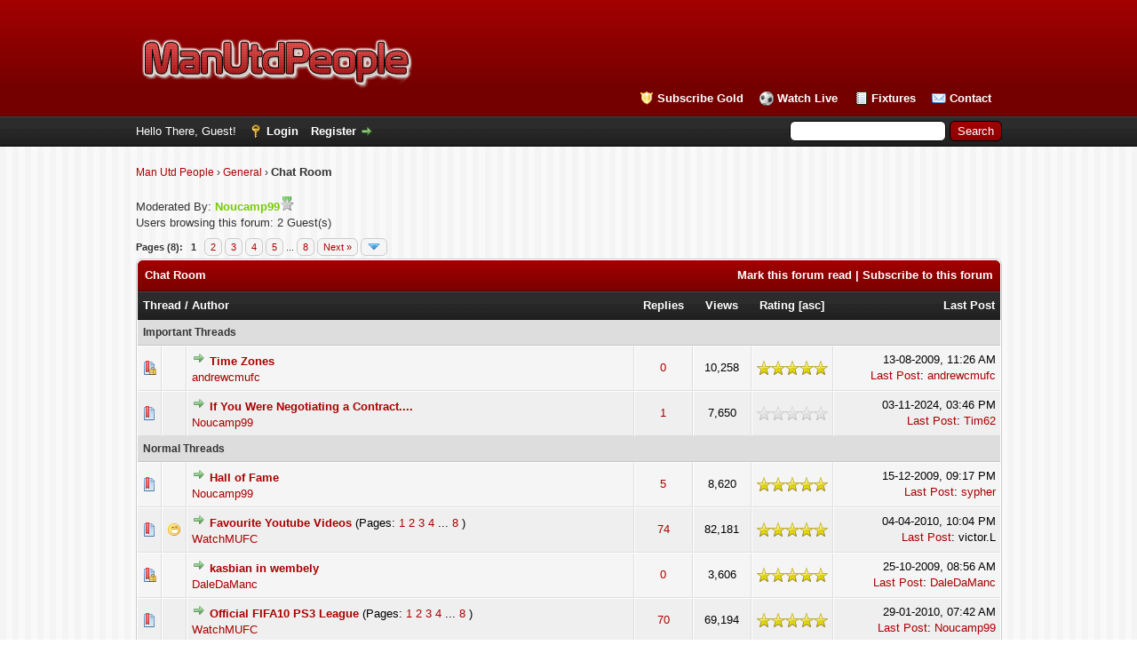

--- FILE ---
content_type: text/html; charset=UTF-8
request_url: https://manutdpeople.com/Forum-Chat-Room?datecut=9999&prefix=0&sortby=rating&order=desc
body_size: 68591
content:
<!DOCTYPE html PUBLIC "-//W3C//DTD XHTML 1.0 Transitional//EN" "http://www.w3.org/TR/xhtml1/DTD/xhtml1-transitional.dtd"><!-- start: forumdisplay -->
<html xml:lang="en" lang="en" xmlns="http://www.w3.org/1999/xhtml">
<head>
<title>Man Utd People - Chat Room </title>
<!-- start: headerinclude -->
<link rel="alternate" type="application/rss+xml" title="Latest Threads (RSS 2.0)" href="https://manutdpeople.com/syndication.php" />
<link rel="alternate" type="application/atom+xml" title="Latest Threads (Atom 1.0)" href="https://manutdpeople.com/syndication.php?type=atom1.0" />
<meta http-equiv="Content-Type" content="text/html; charset=UTF-8" />
<meta http-equiv="Content-Script-Type" content="text/javascript" />
<script type="text/javascript" src="https://manutdpeople.com/jscripts/jquery.js?ver=1813"></script>
<script type="text/javascript" src="https://manutdpeople.com/jscripts/jquery.plugins.min.js?ver=1813"></script>
<script type="text/javascript" src="https://manutdpeople.com/jscripts/general.js?ver=1817"></script>

<link type="text/css" rel="stylesheet" href="https://manutdpeople.com/cache/themes/theme2/global.css" />
<link type="text/css" rel="stylesheet" href="https://manutdpeople.com/cache/themes/theme1/star_ratings.css" />
<link type="text/css" rel="stylesheet" href="https://manutdpeople.com/cache/themes/theme1/thread_status.css" />
<link type="text/css" rel="stylesheet" href="https://manutdpeople.com/cache/themes/theme1/css3.css" />
<link type="text/css" rel="stylesheet" href="https://manutdpeople.com/cache/themes/theme2/color_flame.css" />
<link type="text/css" rel="stylesheet" href="https://manutdpeople.com/cache/themes/theme2/dnt_announcements.css" />

<script type="text/javascript">
<!--
	lang.unknown_error = "An unknown error has occurred.";

	lang.select2_match = "One result is available, press enter to select it.";
	lang.select2_matches = "{1} results are available, use up and down arrow keys to navigate.";
	lang.select2_nomatches = "No matches found";
	lang.select2_inputtooshort_single = "Please enter one or more character";
	lang.select2_inputtooshort_plural = "Please enter {1} or more characters";
	lang.select2_inputtoolong_single = "Please delete one character";
	lang.select2_inputtoolong_plural = "Please delete {1} characters";
	lang.select2_selectiontoobig_single = "You can only select one item";
	lang.select2_selectiontoobig_plural = "You can only select {1} items";
	lang.select2_loadmore = "Loading more results…";
	lang.select2_searching = "Searching…";

	var cookieDomain = ".manutdpeople.com";
	var cookiePath = "/";
	var cookiePrefix = "";
	var cookieSecureFlag = "0";
	var deleteevent_confirm = "Are you sure you want to delete this event?";
	var removeattach_confirm = "Are you sure you want to remove the selected attachment from this post?";
	var loading_text = 'Loading. <br />Please Wait..';
	var saving_changes = 'Saving changes..';
	var use_xmlhttprequest = "1";
	var my_post_key = "6ee39ab2186fec8b9f41823c68279476";
	var rootpath = "https://manutdpeople.com";
	var imagepath = "https://manutdpeople.com/images";
  	var yes_confirm = "Yes";
	var no_confirm = "No";
	var MyBBEditor = null;
	var spinner_image = "https://manutdpeople.com/images/spinner.gif";
	var spinner = "<img src='" + spinner_image +"' alt='' />";
	var modal_zindex = 9999;
// -->
</script>
<!-- end: headerinclude -->
<!-- start: forumdisplay_rssdiscovery -->
<link rel="alternate" type="application/rss+xml" title="Latest Threads in Chat Room (RSS 2.0)" href="https://manutdpeople.com/syndication.php?fid=25" />
<link rel="alternate" type="application/atom+xml" title="Latest Threads in Chat Room (Atom 1.0)" href="https://manutdpeople.com/syndication.php?type=atom1.0&amp;fid=25" />
<!-- end: forumdisplay_rssdiscovery -->
<script type="text/javascript">
<!--
	lang.no_new_posts = "Forum Contains No New Posts";
	lang.click_mark_read = "Click to mark this forum as read";
	lang.inline_edit_description = "(Click and hold to edit)";
	lang.post_fetch_error = "There was an error fetching the posts.";
// -->
</script>
<!-- jeditable (jquery) -->
<script type="text/javascript" src="https://manutdpeople.com/jscripts/jeditable/jeditable.min.js"></script>
<script type="text/javascript" src="https://manutdpeople.com/jscripts/inline_edit.js?ver=1808"></script>
<meta name="description" content="This is where our users can chat about anything, from PS3 to Local Pub, it's up to you." />
<link rel="canonical" href="https://manutdpeople.com/Forum-Chat-Room" />
</head>
<body>
<!-- start: header -->
<div id="container">
		<a name="top" id="top"></a>
		<div id="header">
			<div id="logo">
				<div class="wrapper">
					<a href="https://manutdpeople.com"><img src="https://manutdpeople.com/images/logo.png" alt="Man Utd People" title="Man Utd People" /></a>
					<ul class="menu top_links">
						<!-- start: header_menu_portal -->
<li><a href="https://manutdpeople.com/subscribe.php" class="portal">Subscribe Gold</a></li>
<!-- end: header_menu_portal -->
						<!-- start: header_menu_search -->
<li><a href="https://manutdpeople.com/live.php" class="search">Watch Live</a></li>
<!-- end: header_menu_search -->
						<li><a href="https://manutdpeople.com/Thread-Man-Utd-Fixtures-and-Results-2025-2026" class="help">Fixtures</a></li>						
						<!-- start: header_menu_calendar -->
<li><a href="https://manutdpeople.com/contact.php" class="calendar">Contact</a></li>
<!-- end: header_menu_calendar -->
					</ul>
				</div>
			</div>
			<div id="panel">
				<div class="upper">
					<div class="wrapper">
						<!-- start: header_quicksearch -->
						<form action="https://manutdpeople.com/search.php" method="post">
							<div id="search">
							<input name="keywords" type="text" class="textbox" />
							<input value="Search" type="submit" class="button" />
							<input type="hidden" name="action" value="do_search" />
							<input type="hidden" name="postthread" value="1" />
							</div>
						</form>
<!-- end: header_quicksearch -->
						<!-- start: header_welcomeblock_guest -->
						<!-- Continuation of div(class="upper") as opened in the header template -->
						<span class="welcome">Hello There, Guest! <a href="https://manutdpeople.com/member.php?action=login" class="login">Login</a> <a href="https://manutdpeople.com/member.php?action=register" class="register">Register</a></span>
					</div>
				</div>
				<div class="modal" id="quick_login" style="display: none;">
					<form method="post" action="https://manutdpeople.com/member.php">
						<input name="action" type="hidden" value="do_login" />
						<input name="url" type="hidden" value="" />
						<input name="quick_login" type="hidden" value="1" />
						<input name="my_post_key" type="hidden" value="6ee39ab2186fec8b9f41823c68279476" />
						<table width="100%" cellspacing="0" cellpadding="5" border="0" class="tborder">
							<tr>
								<td class="thead" colspan="2"><strong>Login</strong></td>
							</tr>
							<!-- start: header_welcomeblock_guest_login_modal -->
<tr>
	<td class="trow1" width="25%"><strong>Username:</strong></td>
	<td class="trow1"><input name="quick_username" id="quick_login_username" type="text" value="" class="textbox initial_focus" /></td>
</tr>
<tr>
	<td class="trow2"><strong>Password:</strong></td>
	<td class="trow2">
		<input name="quick_password" id="quick_login_password" type="password" value="" class="textbox" /> <a href="https://manutdpeople.com/member.php?action=lostpw" class="lost_password">Lost Password?</a>
	</td>
</tr>
<tr>
	<td class="trow1">&nbsp;</td>
	<td class="trow1 remember_me">
		<input name="quick_remember" id="quick_login_remember" type="checkbox" value="yes" class="checkbox" checked="checked" />
		<label for="quick_login_remember">Remember me</label>
	</td>
</tr>
<tr>
	<td class="trow2" colspan="2">
		<div align="center"><input name="submit" type="submit" class="button" value="Login" /></div>
	</td>
</tr>
<!-- end: header_welcomeblock_guest_login_modal -->
						</table>
					</form>
				</div>
				<script type="text/javascript">
					$("#quick_login input[name='url']").val($(location).attr('href'));
				</script>
<!-- end: header_welcomeblock_guest -->
					<!-- </div> in header_welcomeblock_member and header_welcomeblock_guest -->
				<!-- </div> in header_welcomeblock_member and header_welcomeblock_guest -->
			</div>
		</div>
		<div id="content">
			<div class="wrapper">
				
				
				
				
				
				
				
				<!-- start: nav -->

<div class="navigation">
<!-- start: nav_bit -->
<a href="https://manutdpeople.com/index.php">Man Utd People</a><!-- start: nav_sep -->
&rsaquo;
<!-- end: nav_sep -->
<!-- end: nav_bit --><!-- start: nav_bit -->
<a href="Forum-General">General</a>
<!-- end: nav_bit --><!-- start: nav_sep_active -->
&rsaquo;
<!-- end: nav_sep_active --><!-- start: nav_bit_active -->
<span class="active">Chat Room</span>
<!-- end: nav_bit_active -->
</div>
<!-- end: nav -->
				<br />
<!-- end: header -->
<!-- start: forumdisplay_moderatedby -->
<span class="smalltext">Moderated By: <strong><a href="User-Noucamp99"><span style="color: #78CA03"><strong>Noucamp99</strong><img src="https://manutdpeople.com/images/mup/group/moderator.png" alt="Moderator" /></span></a></strong></span><br />
<!-- end: forumdisplay_moderatedby -->
<!-- start: forumdisplay_usersbrowsing -->
<span class="smalltext">Users browsing this forum: 2 Guest(s)</span><br />
<!-- end: forumdisplay_usersbrowsing -->


<!-- start: forumdisplay_threadlist -->
<div class="float_left">
	<!-- start: multipage -->
<div class="pagination">
<span class="pages">Pages (8):</span>
<!-- start: multipage_page_current -->
 <span class="pagination_current">1</span>
<!-- end: multipage_page_current --><!-- start: multipage_page -->
<a href="forumdisplay.php?fid=25&amp;page=2&amp;sortby=rating" class="pagination_page">2</a>
<!-- end: multipage_page --><!-- start: multipage_page -->
<a href="forumdisplay.php?fid=25&amp;page=3&amp;sortby=rating" class="pagination_page">3</a>
<!-- end: multipage_page --><!-- start: multipage_page -->
<a href="forumdisplay.php?fid=25&amp;page=4&amp;sortby=rating" class="pagination_page">4</a>
<!-- end: multipage_page --><!-- start: multipage_page -->
<a href="forumdisplay.php?fid=25&amp;page=5&amp;sortby=rating" class="pagination_page">5</a>
<!-- end: multipage_page --><!-- start: multipage_end -->
...  <a href="forumdisplay.php?fid=25&amp;page=8&amp;sortby=rating" class="pagination_last">8</a>
<!-- end: multipage_end --><!-- start: multipage_nextpage -->
<a href="forumdisplay.php?fid=25&amp;page=2&amp;sortby=rating" class="pagination_next">Next &raquo;</a>
<!-- end: multipage_nextpage --><!-- start: multipage_jump_page -->
<div class="popup_menu drop_go_page" style="display: none;">
	<form action="forumdisplay.php?fid=25&amp;sortby=rating" method="post">
		<label for="page">Jump to page:</label> <input type="text" class="textbox" name="page" value="1" size="4" />
		<input type="submit" class="button" value="Go" />
	</form>
</div>
<a href="javascript:void(0)" class="go_page" title="Jump to page"><img src="https://manutdpeople.com/images/arrow_down.png" alt="Jump to page" /></a>&nbsp;
<script type="text/javascript">
	var go_page = 'go_page_' + $(".go_page").length;
	$(".go_page").last().attr('id', go_page);
	$(".drop_go_page").last().attr('id', go_page + '_popup');
	$('#' + go_page).popupMenu(false).click(function() {
		var drop_go_page = $(this).prev('.drop_go_page');
		if (drop_go_page.is(':visible')) {
			drop_go_page.find('.textbox').focus();
		}
	});
</script>
<!-- end: multipage_jump_page -->
</div>
<!-- end: multipage -->
</div>
<div class="float_right">
	
</div>
<table border="0" cellspacing="0" cellpadding="5" class="tborder clear">
	<tr>
		<td class="thead" colspan="7">
			<div class="float_right">
				<span class="smalltext"><strong><a href="misc.php?action=markread&amp;fid=25">Mark this forum read</a> | <a href="usercp.php?action=addsubscription&amp;type=forum&amp;fid=25&amp;my_post_key=6ee39ab2186fec8b9f41823c68279476">Subscribe to this forum</a></strong></span>
			</div>
			<div>
				<strong>Chat Room</strong>
			</div>
		</td>
	</tr>
	<tr>
		<td class="tcat" colspan="3" width="66%"><span class="smalltext"><strong><a href="Forum-Chat-Room&amp;datecut=9999&amp;prefix=0&amp;sortby=subject&amp;order=asc">Thread</a>  / <a href="Forum-Chat-Room&amp;datecut=9999&amp;prefix=0&amp;sortby=starter&amp;order=asc">Author</a> </strong></span></td>
		<td class="tcat" align="center" width="7%"><span class="smalltext"><strong><a href="Forum-Chat-Room&amp;datecut=9999&amp;prefix=0&amp;sortby=replies&amp;order=desc">Replies</a> </strong></span></td>
		<td class="tcat" align="center" width="7%"><span class="smalltext"><strong><a href="Forum-Chat-Room&amp;datecut=9999&amp;prefix=0&amp;sortby=views&amp;order=desc">Views</a> </strong></span></td>
		<!-- start: forumdisplay_threadlist_rating -->
	<td class="tcat" align="center" width="80">
		<span class="smalltext"><strong><a href="Forum-Chat-Room&amp;datecut=9999&amp;prefix=0&amp;sortby=rating&amp;order=desc">Rating</a> <!-- start: forumdisplay_orderarrow -->
<span class="smalltext">[<a href="Forum-Chat-Room&amp;datecut=9999&amp;prefix=0&amp;sortby=rating&amp;order=asc">asc</a>]</span>
<!-- end: forumdisplay_orderarrow --></strong></span>
		<script type="text/javascript" src="https://manutdpeople.com/jscripts/rating.js?ver=1808"></script>
		<script type="text/javascript">
		<!--
			lang.stars = new Array();
			lang.stars[1] = "1 star out of 5";
			lang.stars[2] = "2 stars out of 5";
			lang.stars[3] = "3 stars out of 5";
			lang.stars[4] = "4 stars out of 5";
			lang.stars[5] = "5 stars out of 5";
			lang.ratings_update_error = "";
		// -->
		</script>
	</td>
<!-- end: forumdisplay_threadlist_rating -->
		<td class="tcat" align="right" width="20%"><span class="smalltext"><strong><a href="Forum-Chat-Room&amp;datecut=9999&amp;prefix=0&amp;sortby=lastpost&amp;order=desc">Last Post</a> </strong></span></td>
		
	</tr>
	
	
	<!-- start: forumdisplay_sticky_sep -->
<tr>
<td class="trow_sep" colspan="7">Important Threads</td>
</tr>
<!-- end: forumdisplay_sticky_sep --><!-- start: forumdisplay_thread -->
<tr class="inline_row">
	<td align="center" class="trow1 forumdisplay_sticky" width="2%"><span class="thread_status newhotclosefolder" title="New posts. Hot thread. Closed thread.">&nbsp;</span></td>
	<td align="center" class="trow1 forumdisplay_sticky" width="2%">&nbsp;</td>
	<td class="trow1 forumdisplay_sticky">
		
		<div>
          <span> <!-- start: forumdisplay_thread_gotounread -->
<a href="Thread-Time-Zones?action=newpost"><img src="https://manutdpeople.com/images/jump.png" alt="Go to first unread post" title="Go to first unread post" /></a> 
<!-- end: forumdisplay_thread_gotounread --><span class=" subject_new" id="tid_548"><a href="Thread-Time-Zones">Time Zones</a></span></span>
			<div class="author smalltext"><a href="https://manutdpeople.com/User-andrewcmufc">andrewcmufc</a></div>
		</div>
	</td>
	<td align="center" class="trow1 forumdisplay_sticky"><a href="https://manutdpeople.com/misc.php?action=whoposted&tid=548" onclick="MyBB.whoPosted(548); return false;">0</a></td>
	<td align="center" class="trow1 forumdisplay_sticky">10,258</td>
	<!-- start: forumdisplay_thread_rating -->
<td align="center" class="trow1 forumdisplay_sticky" id="rating_table_548">
		<ul class="star_rating star_rating_notrated" id="rating_thread_548">
			<li style="width: 100%" class="current_rating" id="current_rating_548">1 Vote(s) - 5 out of 5 in Average</li>
		</ul>
		<script type="text/javascript">
		<!--
			Rating.build_forumdisplay(548, { width: '100', extra_class: ' star_rating_notrated', current_average: '1 Vote(s) - 5 out of 5 in Average' });
		// -->
		</script>
	</td>
<!-- end: forumdisplay_thread_rating -->
	<td class="trow1 forumdisplay_sticky" style="white-space: nowrap; text-align: right;">
		<span class="lastpost smalltext">13-08-2009, 11:26 AM<br />
		<a href="Thread-Time-Zones?action=lastpost">Last Post</a>: <a href="https://manutdpeople.com/User-andrewcmufc">andrewcmufc</a></span>
	</td>

</tr>
<!-- end: forumdisplay_thread --><!-- start: forumdisplay_thread -->
<tr class="inline_row">
	<td align="center" class="trow2 forumdisplay_sticky" width="2%"><span class="thread_status newhotfolder" title="New posts. Hot thread.">&nbsp;</span></td>
	<td align="center" class="trow2 forumdisplay_sticky" width="2%">&nbsp;</td>
	<td class="trow2 forumdisplay_sticky">
		
		<div>
          <span> <!-- start: forumdisplay_thread_gotounread -->
<a href="Thread-If-You-Were-Negotiating-a-Contract?action=newpost"><img src="https://manutdpeople.com/images/jump.png" alt="Go to first unread post" title="Go to first unread post" /></a> 
<!-- end: forumdisplay_thread_gotounread --><span class=" subject_new" id="tid_8738"><a href="Thread-If-You-Were-Negotiating-a-Contract">If You Were Negotiating a Contract....</a></span></span>
			<div class="author smalltext"><a href="https://manutdpeople.com/User-Noucamp99">Noucamp99</a></div>
		</div>
	</td>
	<td align="center" class="trow2 forumdisplay_sticky"><a href="https://manutdpeople.com/misc.php?action=whoposted&tid=8738" onclick="MyBB.whoPosted(8738); return false;">1</a></td>
	<td align="center" class="trow2 forumdisplay_sticky">7,650</td>
	<!-- start: forumdisplay_thread_rating -->
<td align="center" class="trow2 forumdisplay_sticky" id="rating_table_8738">
		<ul class="star_rating star_rating_notrated" id="rating_thread_8738">
			<li style="width: 0%" class="current_rating" id="current_rating_8738">0 Vote(s) - 0 out of 5 in Average</li>
		</ul>
		<script type="text/javascript">
		<!--
			Rating.build_forumdisplay(8738, { width: '0', extra_class: ' star_rating_notrated', current_average: '0 Vote(s) - 0 out of 5 in Average' });
		// -->
		</script>
	</td>
<!-- end: forumdisplay_thread_rating -->
	<td class="trow2 forumdisplay_sticky" style="white-space: nowrap; text-align: right;">
		<span class="lastpost smalltext">03-11-2024, 03:46 PM<br />
		<a href="Thread-If-You-Were-Negotiating-a-Contract?action=lastpost">Last Post</a>: <a href="https://manutdpeople.com/User-Tim62">Tim62</a></span>
	</td>

</tr>
<!-- end: forumdisplay_thread --><!-- start: forumdisplay_threads_sep -->
<tr>
<td class="trow_sep" colspan="7">Normal Threads</td>
</tr>
<!-- end: forumdisplay_threads_sep --><!-- start: forumdisplay_thread -->
<tr class="inline_row">
	<td align="center" class="trow1 forumdisplay_regular" width="2%"><span class="thread_status newhotfolder" title="New posts. Hot thread.">&nbsp;</span></td>
	<td align="center" class="trow1 forumdisplay_regular" width="2%">&nbsp;</td>
	<td class="trow1 forumdisplay_regular">
		
		<div>
          <span> <!-- start: forumdisplay_thread_gotounread -->
<a href="Thread-Hall-of-Fame?action=newpost"><img src="https://manutdpeople.com/images/jump.png" alt="Go to first unread post" title="Go to first unread post" /></a> 
<!-- end: forumdisplay_thread_gotounread --><span class=" subject_new" id="tid_917"><a href="Thread-Hall-of-Fame">Hall of Fame</a></span></span>
			<div class="author smalltext"><a href="https://manutdpeople.com/User-Noucamp99">Noucamp99</a></div>
		</div>
	</td>
	<td align="center" class="trow1 forumdisplay_regular"><a href="https://manutdpeople.com/misc.php?action=whoposted&tid=917" onclick="MyBB.whoPosted(917); return false;">5</a></td>
	<td align="center" class="trow1 forumdisplay_regular">8,620</td>
	<!-- start: forumdisplay_thread_rating -->
<td align="center" class="trow1 forumdisplay_regular" id="rating_table_917">
		<ul class="star_rating star_rating_notrated" id="rating_thread_917">
			<li style="width: 100%" class="current_rating" id="current_rating_917">3 Vote(s) - 5 out of 5 in Average</li>
		</ul>
		<script type="text/javascript">
		<!--
			Rating.build_forumdisplay(917, { width: '100', extra_class: ' star_rating_notrated', current_average: '3 Vote(s) - 5 out of 5 in Average' });
		// -->
		</script>
	</td>
<!-- end: forumdisplay_thread_rating -->
	<td class="trow1 forumdisplay_regular" style="white-space: nowrap; text-align: right;">
		<span class="lastpost smalltext">15-12-2009, 09:17 PM<br />
		<a href="Thread-Hall-of-Fame?action=lastpost">Last Post</a>: <a href="https://manutdpeople.com/User-sypher">sypher</a></span>
	</td>

</tr>
<!-- end: forumdisplay_thread --><!-- start: forumdisplay_thread -->
<tr class="inline_row">
	<td align="center" class="trow2 forumdisplay_regular" width="2%"><span class="thread_status newhotfolder" title="New posts. Hot thread.">&nbsp;</span></td>
	<td align="center" class="trow2 forumdisplay_regular" width="2%"><!-- start: forumdisplay_thread_icon -->
<img src="images/icons/wink.gif" alt="Wink" title="Wink" />
<!-- end: forumdisplay_thread_icon --></td>
	<td class="trow2 forumdisplay_regular">
		
		<div>
          <span> <!-- start: forumdisplay_thread_gotounread -->
<a href="Thread-Favourite-Youtube-Videos?action=newpost"><img src="https://manutdpeople.com/images/jump.png" alt="Go to first unread post" title="Go to first unread post" /></a> 
<!-- end: forumdisplay_thread_gotounread --><span class=" subject_new" id="tid_64"><a href="Thread-Favourite-Youtube-Videos">Favourite Youtube Videos</a></span><!-- start: forumdisplay_thread_multipage -->
 <span class="smalltext">(Pages: <!-- start: forumdisplay_thread_multipage_page -->
<a href="Thread-Favourite-Youtube-Videos">1</a> 
<!-- end: forumdisplay_thread_multipage_page --><!-- start: forumdisplay_thread_multipage_page -->
<a href="Thread-Favourite-Youtube-Videos?page=2">2</a> 
<!-- end: forumdisplay_thread_multipage_page --><!-- start: forumdisplay_thread_multipage_page -->
<a href="Thread-Favourite-Youtube-Videos?page=3">3</a> 
<!-- end: forumdisplay_thread_multipage_page --><!-- start: forumdisplay_thread_multipage_page -->
<a href="Thread-Favourite-Youtube-Videos?page=4">4</a> 
<!-- end: forumdisplay_thread_multipage_page --><!-- start: forumdisplay_thread_multipage_more -->
... <a href="Thread-Favourite-Youtube-Videos?page=8">8</a>
<!-- end: forumdisplay_thread_multipage_more -->)</span>
<!-- end: forumdisplay_thread_multipage --></span>
			<div class="author smalltext"><a href="https://manutdpeople.com/User-WatchMUFC">WatchMUFC</a></div>
		</div>
	</td>
	<td align="center" class="trow2 forumdisplay_regular"><a href="https://manutdpeople.com/misc.php?action=whoposted&tid=64" onclick="MyBB.whoPosted(64); return false;">74</a></td>
	<td align="center" class="trow2 forumdisplay_regular">82,181</td>
	<!-- start: forumdisplay_thread_rating -->
<td align="center" class="trow2 forumdisplay_regular" id="rating_table_64">
		<ul class="star_rating star_rating_notrated" id="rating_thread_64">
			<li style="width: 100%" class="current_rating" id="current_rating_64">1 Vote(s) - 5 out of 5 in Average</li>
		</ul>
		<script type="text/javascript">
		<!--
			Rating.build_forumdisplay(64, { width: '100', extra_class: ' star_rating_notrated', current_average: '1 Vote(s) - 5 out of 5 in Average' });
		// -->
		</script>
	</td>
<!-- end: forumdisplay_thread_rating -->
	<td class="trow2 forumdisplay_regular" style="white-space: nowrap; text-align: right;">
		<span class="lastpost smalltext">04-04-2010, 10:04 PM<br />
		<a href="Thread-Favourite-Youtube-Videos?action=lastpost">Last Post</a>: victor.L</span>
	</td>

</tr>
<!-- end: forumdisplay_thread --><!-- start: forumdisplay_thread -->
<tr class="inline_row">
	<td align="center" class="trow1 forumdisplay_regular" width="2%"><span class="thread_status newhotclosefolder" title="New posts. Hot thread. Closed thread.">&nbsp;</span></td>
	<td align="center" class="trow1 forumdisplay_regular" width="2%">&nbsp;</td>
	<td class="trow1 forumdisplay_regular">
		
		<div>
          <span> <!-- start: forumdisplay_thread_gotounread -->
<a href="Thread-kasbian-in-wembely?action=newpost"><img src="https://manutdpeople.com/images/jump.png" alt="Go to first unread post" title="Go to first unread post" /></a> 
<!-- end: forumdisplay_thread_gotounread --><span class=" subject_new" id="tid_965"><a href="Thread-kasbian-in-wembely">kasbian in wembely</a></span></span>
			<div class="author smalltext"><a href="https://manutdpeople.com/User-DaleDaManc">DaleDaManc</a></div>
		</div>
	</td>
	<td align="center" class="trow1 forumdisplay_regular"><a href="https://manutdpeople.com/misc.php?action=whoposted&tid=965" onclick="MyBB.whoPosted(965); return false;">0</a></td>
	<td align="center" class="trow1 forumdisplay_regular">3,606</td>
	<!-- start: forumdisplay_thread_rating -->
<td align="center" class="trow1 forumdisplay_regular" id="rating_table_965">
		<ul class="star_rating star_rating_notrated" id="rating_thread_965">
			<li style="width: 100%" class="current_rating" id="current_rating_965">1 Vote(s) - 5 out of 5 in Average</li>
		</ul>
		<script type="text/javascript">
		<!--
			Rating.build_forumdisplay(965, { width: '100', extra_class: ' star_rating_notrated', current_average: '1 Vote(s) - 5 out of 5 in Average' });
		// -->
		</script>
	</td>
<!-- end: forumdisplay_thread_rating -->
	<td class="trow1 forumdisplay_regular" style="white-space: nowrap; text-align: right;">
		<span class="lastpost smalltext">25-10-2009, 08:56 AM<br />
		<a href="Thread-kasbian-in-wembely?action=lastpost">Last Post</a>: <a href="https://manutdpeople.com/User-DaleDaManc">DaleDaManc</a></span>
	</td>

</tr>
<!-- end: forumdisplay_thread --><!-- start: forumdisplay_thread -->
<tr class="inline_row">
	<td align="center" class="trow2 forumdisplay_regular" width="2%"><span class="thread_status newhotfolder" title="New posts. Hot thread.">&nbsp;</span></td>
	<td align="center" class="trow2 forumdisplay_regular" width="2%">&nbsp;</td>
	<td class="trow2 forumdisplay_regular">
		
		<div>
          <span> <!-- start: forumdisplay_thread_gotounread -->
<a href="Thread-Official-FIFA10-PS3-League?action=newpost"><img src="https://manutdpeople.com/images/jump.png" alt="Go to first unread post" title="Go to first unread post" /></a> 
<!-- end: forumdisplay_thread_gotounread --><span class=" subject_new" id="tid_1005"><a href="Thread-Official-FIFA10-PS3-League">Official FIFA10 PS3 League</a></span><!-- start: forumdisplay_thread_multipage -->
 <span class="smalltext">(Pages: <!-- start: forumdisplay_thread_multipage_page -->
<a href="Thread-Official-FIFA10-PS3-League">1</a> 
<!-- end: forumdisplay_thread_multipage_page --><!-- start: forumdisplay_thread_multipage_page -->
<a href="Thread-Official-FIFA10-PS3-League?page=2">2</a> 
<!-- end: forumdisplay_thread_multipage_page --><!-- start: forumdisplay_thread_multipage_page -->
<a href="Thread-Official-FIFA10-PS3-League?page=3">3</a> 
<!-- end: forumdisplay_thread_multipage_page --><!-- start: forumdisplay_thread_multipage_page -->
<a href="Thread-Official-FIFA10-PS3-League?page=4">4</a> 
<!-- end: forumdisplay_thread_multipage_page --><!-- start: forumdisplay_thread_multipage_more -->
... <a href="Thread-Official-FIFA10-PS3-League?page=8">8</a>
<!-- end: forumdisplay_thread_multipage_more -->)</span>
<!-- end: forumdisplay_thread_multipage --></span>
			<div class="author smalltext"><a href="https://manutdpeople.com/User-WatchMUFC">WatchMUFC</a></div>
		</div>
	</td>
	<td align="center" class="trow2 forumdisplay_regular"><a href="https://manutdpeople.com/misc.php?action=whoposted&tid=1005" onclick="MyBB.whoPosted(1005); return false;">70</a></td>
	<td align="center" class="trow2 forumdisplay_regular">69,194</td>
	<!-- start: forumdisplay_thread_rating -->
<td align="center" class="trow2 forumdisplay_regular" id="rating_table_1005">
		<ul class="star_rating star_rating_notrated" id="rating_thread_1005">
			<li style="width: 100%" class="current_rating" id="current_rating_1005">1 Vote(s) - 5 out of 5 in Average</li>
		</ul>
		<script type="text/javascript">
		<!--
			Rating.build_forumdisplay(1005, { width: '100', extra_class: ' star_rating_notrated', current_average: '1 Vote(s) - 5 out of 5 in Average' });
		// -->
		</script>
	</td>
<!-- end: forumdisplay_thread_rating -->
	<td class="trow2 forumdisplay_regular" style="white-space: nowrap; text-align: right;">
		<span class="lastpost smalltext">29-01-2010, 07:42 AM<br />
		<a href="Thread-Official-FIFA10-PS3-League?action=lastpost">Last Post</a>: <a href="https://manutdpeople.com/User-Noucamp99">Noucamp99</a></span>
	</td>

</tr>
<!-- end: forumdisplay_thread --><!-- start: forumdisplay_thread -->
<tr class="inline_row">
	<td align="center" class="trow1 forumdisplay_regular" width="2%"><span class="thread_status newhotclosefolder" title="New posts. Hot thread. Closed thread.">&nbsp;</span></td>
	<td align="center" class="trow1 forumdisplay_regular" width="2%">&nbsp;</td>
	<td class="trow1 forumdisplay_regular">
		
		<div>
          <span> <!-- start: forumdisplay_thread_gotounread -->
<a href="Thread-my-fifa-10-manager-mode?action=newpost"><img src="https://manutdpeople.com/images/jump.png" alt="Go to first unread post" title="Go to first unread post" /></a> 
<!-- end: forumdisplay_thread_gotounread --><span class=" subject_new" id="tid_1028"><a href="Thread-my-fifa-10-manager-mode">my fifa 10 manager mode</a></span></span>
			<div class="author smalltext"><a href="https://manutdpeople.com/User-DaleDaManc">DaleDaManc</a></div>
		</div>
	</td>
	<td align="center" class="trow1 forumdisplay_regular"><a href="https://manutdpeople.com/misc.php?action=whoposted&tid=1028" onclick="MyBB.whoPosted(1028); return false;">6</a></td>
	<td align="center" class="trow1 forumdisplay_regular">8,142</td>
	<!-- start: forumdisplay_thread_rating -->
<td align="center" class="trow1 forumdisplay_regular" id="rating_table_1028">
		<ul class="star_rating star_rating_notrated" id="rating_thread_1028">
			<li style="width: 100%" class="current_rating" id="current_rating_1028">1 Vote(s) - 5 out of 5 in Average</li>
		</ul>
		<script type="text/javascript">
		<!--
			Rating.build_forumdisplay(1028, { width: '100', extra_class: ' star_rating_notrated', current_average: '1 Vote(s) - 5 out of 5 in Average' });
		// -->
		</script>
	</td>
<!-- end: forumdisplay_thread_rating -->
	<td class="trow1 forumdisplay_regular" style="white-space: nowrap; text-align: right;">
		<span class="lastpost smalltext">15-11-2009, 12:56 PM<br />
		<a href="Thread-my-fifa-10-manager-mode?action=lastpost">Last Post</a>: <a href="https://manutdpeople.com/User-DaleDaManc">DaleDaManc</a></span>
	</td>

</tr>
<!-- end: forumdisplay_thread --><!-- start: forumdisplay_thread -->
<tr class="inline_row">
	<td align="center" class="trow2 forumdisplay_regular" width="2%"><span class="thread_status newhotfolder" title="New posts. Hot thread.">&nbsp;</span></td>
	<td align="center" class="trow2 forumdisplay_regular" width="2%">&nbsp;</td>
	<td class="trow2 forumdisplay_regular">
		
		<div>
          <span> <!-- start: forumdisplay_thread_gotounread -->
<a href="Thread-What-do-the-United-Players-Drive?action=newpost"><img src="https://manutdpeople.com/images/jump.png" alt="Go to first unread post" title="Go to first unread post" /></a> 
<!-- end: forumdisplay_thread_gotounread --><span class=" subject_new" id="tid_1031"><a href="Thread-What-do-the-United-Players-Drive">What do the United Players Drive?</a></span></span>
			<div class="author smalltext"><a href="https://manutdpeople.com/User-DaleDaManc">DaleDaManc</a></div>
		</div>
	</td>
	<td align="center" class="trow2 forumdisplay_regular"><a href="https://manutdpeople.com/misc.php?action=whoposted&tid=1031" onclick="MyBB.whoPosted(1031); return false;">6</a></td>
	<td align="center" class="trow2 forumdisplay_regular">16,503</td>
	<!-- start: forumdisplay_thread_rating -->
<td align="center" class="trow2 forumdisplay_regular" id="rating_table_1031">
		<ul class="star_rating star_rating_notrated" id="rating_thread_1031">
			<li style="width: 100%" class="current_rating" id="current_rating_1031">1 Vote(s) - 5 out of 5 in Average</li>
		</ul>
		<script type="text/javascript">
		<!--
			Rating.build_forumdisplay(1031, { width: '100', extra_class: ' star_rating_notrated', current_average: '1 Vote(s) - 5 out of 5 in Average' });
		// -->
		</script>
	</td>
<!-- end: forumdisplay_thread_rating -->
	<td class="trow2 forumdisplay_regular" style="white-space: nowrap; text-align: right;">
		<span class="lastpost smalltext">28-06-2014, 09:58 AM<br />
		<a href="Thread-What-do-the-United-Players-Drive?action=lastpost">Last Post</a>: <a href="https://manutdpeople.com/User-Noucamp99">Noucamp99</a></span>
	</td>

</tr>
<!-- end: forumdisplay_thread --><!-- start: forumdisplay_thread -->
<tr class="inline_row">
	<td align="center" class="trow1 forumdisplay_regular" width="2%"><span class="thread_status newhotfolder" title="New posts. Hot thread.">&nbsp;</span></td>
	<td align="center" class="trow1 forumdisplay_regular" width="2%"><!-- start: forumdisplay_thread_icon -->
<img src="images/icons/star.gif" alt="Star" title="Star" />
<!-- end: forumdisplay_thread_icon --></td>
	<td class="trow1 forumdisplay_regular">
		
		<div>
          <span> <!-- start: forumdisplay_thread_gotounread -->
<a href="Thread-Fussbal-Table-For-Sale?action=newpost"><img src="https://manutdpeople.com/images/jump.png" alt="Go to first unread post" title="Go to first unread post" /></a> 
<!-- end: forumdisplay_thread_gotounread --><span class=" subject_new" id="tid_1042"><a href="Thread-Fussbal-Table-For-Sale">Fussbal Table For Sale</a></span></span>
			<div class="author smalltext"><a href="https://manutdpeople.com/User-DaleDaManc">DaleDaManc</a></div>
		</div>
	</td>
	<td align="center" class="trow1 forumdisplay_regular"><a href="https://manutdpeople.com/misc.php?action=whoposted&tid=1042" onclick="MyBB.whoPosted(1042); return false;">9</a></td>
	<td align="center" class="trow1 forumdisplay_regular">11,161</td>
	<!-- start: forumdisplay_thread_rating -->
<td align="center" class="trow1 forumdisplay_regular" id="rating_table_1042">
		<ul class="star_rating star_rating_notrated" id="rating_thread_1042">
			<li style="width: 100%" class="current_rating" id="current_rating_1042">1 Vote(s) - 5 out of 5 in Average</li>
		</ul>
		<script type="text/javascript">
		<!--
			Rating.build_forumdisplay(1042, { width: '100', extra_class: ' star_rating_notrated', current_average: '1 Vote(s) - 5 out of 5 in Average' });
		// -->
		</script>
	</td>
<!-- end: forumdisplay_thread_rating -->
	<td class="trow1 forumdisplay_regular" style="white-space: nowrap; text-align: right;">
		<span class="lastpost smalltext">20-11-2009, 02:36 PM<br />
		<a href="Thread-Fussbal-Table-For-Sale?action=lastpost">Last Post</a>: builder</span>
	</td>

</tr>
<!-- end: forumdisplay_thread --><!-- start: forumdisplay_thread -->
<tr class="inline_row">
	<td align="center" class="trow2 forumdisplay_regular" width="2%"><span class="thread_status newhotfolder" title="New posts. Hot thread.">&nbsp;</span></td>
	<td align="center" class="trow2 forumdisplay_regular" width="2%">&nbsp;</td>
	<td class="trow2 forumdisplay_regular">
		
		<div>
          <span> <!-- start: forumdisplay_thread_gotounread -->
<a href="Thread-Funny-picture-s?action=newpost"><img src="https://manutdpeople.com/images/jump.png" alt="Go to first unread post" title="Go to first unread post" /></a> 
<!-- end: forumdisplay_thread_gotounread --><span class=" subject_new" id="tid_1077"><a href="Thread-Funny-picture-s">Funny picture's</a></span><!-- start: forumdisplay_thread_multipage -->
 <span class="smalltext">(Pages: <!-- start: forumdisplay_thread_multipage_page -->
<a href="Thread-Funny-picture-s">1</a> 
<!-- end: forumdisplay_thread_multipage_page --><!-- start: forumdisplay_thread_multipage_page -->
<a href="Thread-Funny-picture-s?page=2">2</a> 
<!-- end: forumdisplay_thread_multipage_page --><!-- start: forumdisplay_thread_multipage_page -->
<a href="Thread-Funny-picture-s?page=3">3</a> 
<!-- end: forumdisplay_thread_multipage_page --><!-- start: forumdisplay_thread_multipage_page -->
<a href="Thread-Funny-picture-s?page=4">4</a> 
<!-- end: forumdisplay_thread_multipage_page --><!-- start: forumdisplay_thread_multipage_page -->
<a href="Thread-Funny-picture-s?page=5">5</a> 
<!-- end: forumdisplay_thread_multipage_page -->)</span>
<!-- end: forumdisplay_thread_multipage --></span>
			<div class="author smalltext"><a href="https://manutdpeople.com/User-DaleDaManc">DaleDaManc</a></div>
		</div>
	</td>
	<td align="center" class="trow2 forumdisplay_regular"><a href="https://manutdpeople.com/misc.php?action=whoposted&tid=1077" onclick="MyBB.whoPosted(1077); return false;">43</a></td>
	<td align="center" class="trow2 forumdisplay_regular">74,903</td>
	<!-- start: forumdisplay_thread_rating -->
<td align="center" class="trow2 forumdisplay_regular" id="rating_table_1077">
		<ul class="star_rating star_rating_notrated" id="rating_thread_1077">
			<li style="width: 100%" class="current_rating" id="current_rating_1077">1 Vote(s) - 5 out of 5 in Average</li>
		</ul>
		<script type="text/javascript">
		<!--
			Rating.build_forumdisplay(1077, { width: '100', extra_class: ' star_rating_notrated', current_average: '1 Vote(s) - 5 out of 5 in Average' });
		// -->
		</script>
	</td>
<!-- end: forumdisplay_thread_rating -->
	<td class="trow2 forumdisplay_regular" style="white-space: nowrap; text-align: right;">
		<span class="lastpost smalltext">06-12-2010, 05:16 AM<br />
		<a href="Thread-Funny-picture-s?action=lastpost">Last Post</a>: Brian Cowen</span>
	</td>

</tr>
<!-- end: forumdisplay_thread --><!-- start: forumdisplay_thread -->
<tr class="inline_row">
	<td align="center" class="trow1 forumdisplay_regular" width="2%"><span class="thread_status newhotfolder" title="New posts. Hot thread.">&nbsp;</span></td>
	<td align="center" class="trow1 forumdisplay_regular" width="2%">&nbsp;</td>
	<td class="trow1 forumdisplay_regular">
		
		<div>
          <span> <!-- start: forumdisplay_thread_gotounread -->
<a href="Thread-song-of-the-year?action=newpost"><img src="https://manutdpeople.com/images/jump.png" alt="Go to first unread post" title="Go to first unread post" /></a> 
<!-- end: forumdisplay_thread_gotounread --><span class=" subject_new" id="tid_1109"><a href="Thread-song-of-the-year">song of the year</a></span></span>
			<div class="author smalltext"><a href="https://manutdpeople.com/User-DaleDaManc">DaleDaManc</a></div>
		</div>
	</td>
	<td align="center" class="trow1 forumdisplay_regular"><a href="https://manutdpeople.com/misc.php?action=whoposted&tid=1109" onclick="MyBB.whoPosted(1109); return false;">7</a></td>
	<td align="center" class="trow1 forumdisplay_regular">10,626</td>
	<!-- start: forumdisplay_thread_rating -->
<td align="center" class="trow1 forumdisplay_regular" id="rating_table_1109">
		<ul class="star_rating star_rating_notrated" id="rating_thread_1109">
			<li style="width: 100%" class="current_rating" id="current_rating_1109">1 Vote(s) - 5 out of 5 in Average</li>
		</ul>
		<script type="text/javascript">
		<!--
			Rating.build_forumdisplay(1109, { width: '100', extra_class: ' star_rating_notrated', current_average: '1 Vote(s) - 5 out of 5 in Average' });
		// -->
		</script>
	</td>
<!-- end: forumdisplay_thread_rating -->
	<td class="trow1 forumdisplay_regular" style="white-space: nowrap; text-align: right;">
		<span class="lastpost smalltext">03-12-2009, 09:30 PM<br />
		<a href="Thread-song-of-the-year?action=lastpost">Last Post</a>: <a href="https://manutdpeople.com/User-DaleDaManc">DaleDaManc</a></span>
	</td>

</tr>
<!-- end: forumdisplay_thread --><!-- start: forumdisplay_thread -->
<tr class="inline_row">
	<td align="center" class="trow2 forumdisplay_regular" width="2%"><span class="thread_status newhotclosefolder" title="New posts. Hot thread. Closed thread.">&nbsp;</span></td>
	<td align="center" class="trow2 forumdisplay_regular" width="2%">&nbsp;</td>
	<td class="trow2 forumdisplay_regular">
		
		<div>
          <span> <!-- start: forumdisplay_thread_gotounread -->
<a href="Thread-Happy-Christmas?action=newpost"><img src="https://manutdpeople.com/images/jump.png" alt="Go to first unread post" title="Go to first unread post" /></a> 
<!-- end: forumdisplay_thread_gotounread --><span class=" subject_new" id="tid_1222"><a href="Thread-Happy-Christmas">Happy Christmas</a></span><!-- start: forumdisplay_thread_multipage -->
 <span class="smalltext">(Pages: <!-- start: forumdisplay_thread_multipage_page -->
<a href="Thread-Happy-Christmas">1</a> 
<!-- end: forumdisplay_thread_multipage_page --><!-- start: forumdisplay_thread_multipage_page -->
<a href="Thread-Happy-Christmas?page=2">2</a> 
<!-- end: forumdisplay_thread_multipage_page -->)</span>
<!-- end: forumdisplay_thread_multipage --></span>
			<div class="author smalltext"><a href="https://manutdpeople.com/User-DaleDaManc">DaleDaManc</a></div>
		</div>
	</td>
	<td align="center" class="trow2 forumdisplay_regular"><a href="https://manutdpeople.com/misc.php?action=whoposted&tid=1222" onclick="MyBB.whoPosted(1222); return false;">11</a></td>
	<td align="center" class="trow2 forumdisplay_regular">15,677</td>
	<!-- start: forumdisplay_thread_rating -->
<td align="center" class="trow2 forumdisplay_regular" id="rating_table_1222">
		<ul class="star_rating star_rating_notrated" id="rating_thread_1222">
			<li style="width: 100%" class="current_rating" id="current_rating_1222">1 Vote(s) - 5 out of 5 in Average</li>
		</ul>
		<script type="text/javascript">
		<!--
			Rating.build_forumdisplay(1222, { width: '100', extra_class: ' star_rating_notrated', current_average: '1 Vote(s) - 5 out of 5 in Average' });
		// -->
		</script>
	</td>
<!-- end: forumdisplay_thread_rating -->
	<td class="trow2 forumdisplay_regular" style="white-space: nowrap; text-align: right;">
		<span class="lastpost smalltext">24-12-2009, 10:37 PM<br />
		<a href="Thread-Happy-Christmas?action=lastpost">Last Post</a>: <a href="https://manutdpeople.com/User-DaleDaManc">DaleDaManc</a></span>
	</td>

</tr>
<!-- end: forumdisplay_thread --><!-- start: forumdisplay_thread -->
<tr class="inline_row">
	<td align="center" class="trow1 forumdisplay_regular" width="2%"><span class="thread_status newhotclosefolder" title="New posts. Hot thread. Closed thread.">&nbsp;</span></td>
	<td align="center" class="trow1 forumdisplay_regular" width="2%">&nbsp;</td>
	<td class="trow1 forumdisplay_regular">
		
		<div>
          <span> <!-- start: forumdisplay_thread_gotounread -->
<a href="Thread-Taking-Requests?action=newpost"><img src="https://manutdpeople.com/images/jump.png" alt="Go to first unread post" title="Go to first unread post" /></a> 
<!-- end: forumdisplay_thread_gotounread --><span class=" subject_new" id="tid_1324"><a href="Thread-Taking-Requests">Taking Requests</a></span><!-- start: forumdisplay_thread_multipage -->
 <span class="smalltext">(Pages: <!-- start: forumdisplay_thread_multipage_page -->
<a href="Thread-Taking-Requests">1</a> 
<!-- end: forumdisplay_thread_multipage_page --><!-- start: forumdisplay_thread_multipage_page -->
<a href="Thread-Taking-Requests?page=2">2</a> 
<!-- end: forumdisplay_thread_multipage_page -->)</span>
<!-- end: forumdisplay_thread_multipage --></span>
			<div class="author smalltext"><a href="https://manutdpeople.com/User-DaleDaManc">DaleDaManc</a></div>
		</div>
	</td>
	<td align="center" class="trow1 forumdisplay_regular"><a href="https://manutdpeople.com/misc.php?action=whoposted&tid=1324" onclick="MyBB.whoPosted(1324); return false;">14</a></td>
	<td align="center" class="trow1 forumdisplay_regular">19,346</td>
	<!-- start: forumdisplay_thread_rating -->
<td align="center" class="trow1 forumdisplay_regular" id="rating_table_1324">
		<ul class="star_rating star_rating_notrated" id="rating_thread_1324">
			<li style="width: 100%" class="current_rating" id="current_rating_1324">1 Vote(s) - 5 out of 5 in Average</li>
		</ul>
		<script type="text/javascript">
		<!--
			Rating.build_forumdisplay(1324, { width: '100', extra_class: ' star_rating_notrated', current_average: '1 Vote(s) - 5 out of 5 in Average' });
		// -->
		</script>
	</td>
<!-- end: forumdisplay_thread_rating -->
	<td class="trow1 forumdisplay_regular" style="white-space: nowrap; text-align: right;">
		<span class="lastpost smalltext">14-01-2010, 08:25 PM<br />
		<a href="Thread-Taking-Requests?action=lastpost">Last Post</a>: <a href="https://manutdpeople.com/User-DaleDaManc">DaleDaManc</a></span>
	</td>

</tr>
<!-- end: forumdisplay_thread --><!-- start: forumdisplay_thread -->
<tr class="inline_row">
	<td align="center" class="trow2 forumdisplay_regular" width="2%"><span class="thread_status newhotclosefolder" title="New posts. Hot thread. Closed thread.">&nbsp;</span></td>
	<td align="center" class="trow2 forumdisplay_regular" width="2%">&nbsp;</td>
	<td class="trow2 forumdisplay_regular">
		
		<div>
          <span> <!-- start: forumdisplay_thread_gotounread -->
<a href="Thread-PS3-or-XBox360?action=newpost"><img src="https://manutdpeople.com/images/jump.png" alt="Go to first unread post" title="Go to first unread post" /></a> 
<!-- end: forumdisplay_thread_gotounread --><span class=" subject_new" id="tid_1437"><a href="Thread-PS3-or-XBox360">PS3 or XBox360?</a></span><!-- start: forumdisplay_thread_multipage -->
 <span class="smalltext">(Pages: <!-- start: forumdisplay_thread_multipage_page -->
<a href="Thread-PS3-or-XBox360">1</a> 
<!-- end: forumdisplay_thread_multipage_page --><!-- start: forumdisplay_thread_multipage_page -->
<a href="Thread-PS3-or-XBox360?page=2">2</a> 
<!-- end: forumdisplay_thread_multipage_page --><!-- start: forumdisplay_thread_multipage_page -->
<a href="Thread-PS3-or-XBox360?page=3">3</a> 
<!-- end: forumdisplay_thread_multipage_page -->)</span>
<!-- end: forumdisplay_thread_multipage --></span>
			<div class="author smalltext">caileanlael</div>
		</div>
	</td>
	<td align="center" class="trow2 forumdisplay_regular"><a href="https://manutdpeople.com/misc.php?action=whoposted&tid=1437" onclick="MyBB.whoPosted(1437); return false;">20</a></td>
	<td align="center" class="trow2 forumdisplay_regular">35,855</td>
	<!-- start: forumdisplay_thread_rating -->
<td align="center" class="trow2 forumdisplay_regular" id="rating_table_1437">
		<ul class="star_rating star_rating_notrated" id="rating_thread_1437">
			<li style="width: 100%" class="current_rating" id="current_rating_1437">1 Vote(s) - 5 out of 5 in Average</li>
		</ul>
		<script type="text/javascript">
		<!--
			Rating.build_forumdisplay(1437, { width: '100', extra_class: ' star_rating_notrated', current_average: '1 Vote(s) - 5 out of 5 in Average' });
		// -->
		</script>
	</td>
<!-- end: forumdisplay_thread_rating -->
	<td class="trow2 forumdisplay_regular" style="white-space: nowrap; text-align: right;">
		<span class="lastpost smalltext">18-11-2013, 10:47 AM<br />
		<a href="Thread-PS3-or-XBox360?action=lastpost">Last Post</a>: <a href="https://manutdpeople.com/User-SpiralArchitect">SpiralArchitect</a></span>
	</td>

</tr>
<!-- end: forumdisplay_thread --><!-- start: forumdisplay_thread -->
<tr class="inline_row">
	<td align="center" class="trow1 forumdisplay_regular" width="2%"><span class="thread_status newhotfolder" title="New posts. Hot thread.">&nbsp;</span></td>
	<td align="center" class="trow1 forumdisplay_regular" width="2%">&nbsp;</td>
	<td class="trow1 forumdisplay_regular">
		
		<div>
          <span> <!-- start: forumdisplay_thread_gotounread -->
<a href="Thread-FIFA-vs-PES?action=newpost"><img src="https://manutdpeople.com/images/jump.png" alt="Go to first unread post" title="Go to first unread post" /></a> 
<!-- end: forumdisplay_thread_gotounread --><span class=" subject_new" id="tid_1756"><a href="Thread-FIFA-vs-PES">FIFA vs PES</a></span></span>
			<div class="author smalltext"><a href="https://manutdpeople.com/User-sheva">sheva</a></div>
		</div>
	</td>
	<td align="center" class="trow1 forumdisplay_regular"><a href="https://manutdpeople.com/misc.php?action=whoposted&tid=1756" onclick="MyBB.whoPosted(1756); return false;">8</a></td>
	<td align="center" class="trow1 forumdisplay_regular">14,540</td>
	<!-- start: forumdisplay_thread_rating -->
<td align="center" class="trow1 forumdisplay_regular" id="rating_table_1756">
		<ul class="star_rating star_rating_notrated" id="rating_thread_1756">
			<li style="width: 100%" class="current_rating" id="current_rating_1756">1 Vote(s) - 5 out of 5 in Average</li>
		</ul>
		<script type="text/javascript">
		<!--
			Rating.build_forumdisplay(1756, { width: '100', extra_class: ' star_rating_notrated', current_average: '1 Vote(s) - 5 out of 5 in Average' });
		// -->
		</script>
	</td>
<!-- end: forumdisplay_thread_rating -->
	<td class="trow1 forumdisplay_regular" style="white-space: nowrap; text-align: right;">
		<span class="lastpost smalltext">06-11-2013, 05:07 PM<br />
		<a href="Thread-FIFA-vs-PES?action=lastpost">Last Post</a>: igorrsobral</span>
	</td>

</tr>
<!-- end: forumdisplay_thread --><!-- start: forumdisplay_thread -->
<tr class="inline_row">
	<td align="center" class="trow2 forumdisplay_regular" width="2%"><span class="thread_status newhotclosefolder" title="New posts. Hot thread. Closed thread.">&nbsp;</span></td>
	<td align="center" class="trow2 forumdisplay_regular" width="2%">&nbsp;</td>
	<td class="trow2 forumdisplay_regular">
		
		<div>
          <span>Poll: <!-- start: forumdisplay_thread_gotounread -->
<a href="Thread-Fifa-vs-Pes--1867?action=newpost"><img src="https://manutdpeople.com/images/jump.png" alt="Go to first unread post" title="Go to first unread post" /></a> 
<!-- end: forumdisplay_thread_gotounread --><span class=" subject_new" id="tid_1867"><a href="Thread-Fifa-vs-Pes--1867">Fifa vs Pes</a></span></span>
			<div class="author smalltext"><a href="https://manutdpeople.com/User-Nani4ever">Nani4ever</a></div>
		</div>
	</td>
	<td align="center" class="trow2 forumdisplay_regular"><a href="https://manutdpeople.com/misc.php?action=whoposted&tid=1867" onclick="MyBB.whoPosted(1867); return false;">7</a></td>
	<td align="center" class="trow2 forumdisplay_regular">13,171</td>
	<!-- start: forumdisplay_thread_rating -->
<td align="center" class="trow2 forumdisplay_regular" id="rating_table_1867">
		<ul class="star_rating star_rating_notrated" id="rating_thread_1867">
			<li style="width: 100%" class="current_rating" id="current_rating_1867">1 Vote(s) - 5 out of 5 in Average</li>
		</ul>
		<script type="text/javascript">
		<!--
			Rating.build_forumdisplay(1867, { width: '100', extra_class: ' star_rating_notrated', current_average: '1 Vote(s) - 5 out of 5 in Average' });
		// -->
		</script>
	</td>
<!-- end: forumdisplay_thread_rating -->
	<td class="trow2 forumdisplay_regular" style="white-space: nowrap; text-align: right;">
		<span class="lastpost smalltext">08-11-2013, 02:58 PM<br />
		<a href="Thread-Fifa-vs-Pes--1867?action=lastpost">Last Post</a>: <a href="https://manutdpeople.com/User-SpiralArchitect">SpiralArchitect</a></span>
	</td>

</tr>
<!-- end: forumdisplay_thread --><!-- start: forumdisplay_thread -->
<tr class="inline_row">
	<td align="center" class="trow1 forumdisplay_regular" width="2%"><span class="thread_status newhotfolder" title="New posts. Hot thread.">&nbsp;</span></td>
	<td align="center" class="trow1 forumdisplay_regular" width="2%"><!-- start: forumdisplay_thread_icon -->
<img src="images/icons/star.gif" alt="Star" title="Star" />
<!-- end: forumdisplay_thread_icon --></td>
	<td class="trow1 forumdisplay_regular">
		
		<div>
          <span> <!-- start: forumdisplay_thread_gotounread -->
<a href="Thread-whatever-you-live-in-Egypt-or-not-you-got-to-watch-this?action=newpost"><img src="https://manutdpeople.com/images/jump.png" alt="Go to first unread post" title="Go to first unread post" /></a> 
<!-- end: forumdisplay_thread_gotounread --><span class=" subject_new" id="tid_2036"><a href="Thread-whatever-you-live-in-Egypt-or-not-you-got-to-watch-this">whatever you live in Egypt or not, you got to watch this!</a></span></span>
			<div class="author smalltext"><a href="https://manutdpeople.com/User-ManUtdPeople">ManUtdPeople</a></div>
		</div>
	</td>
	<td align="center" class="trow1 forumdisplay_regular"><a href="https://manutdpeople.com/misc.php?action=whoposted&tid=2036" onclick="MyBB.whoPosted(2036); return false;">0</a></td>
	<td align="center" class="trow1 forumdisplay_regular">5,933</td>
	<!-- start: forumdisplay_thread_rating -->
<td align="center" class="trow1 forumdisplay_regular" id="rating_table_2036">
		<ul class="star_rating star_rating_notrated" id="rating_thread_2036">
			<li style="width: 100%" class="current_rating" id="current_rating_2036">1 Vote(s) - 5 out of 5 in Average</li>
		</ul>
		<script type="text/javascript">
		<!--
			Rating.build_forumdisplay(2036, { width: '100', extra_class: ' star_rating_notrated', current_average: '1 Vote(s) - 5 out of 5 in Average' });
		// -->
		</script>
	</td>
<!-- end: forumdisplay_thread_rating -->
	<td class="trow1 forumdisplay_regular" style="white-space: nowrap; text-align: right;">
		<span class="lastpost smalltext">08-02-2011, 01:05 AM<br />
		<a href="Thread-whatever-you-live-in-Egypt-or-not-you-got-to-watch-this?action=lastpost">Last Post</a>: <a href="https://manutdpeople.com/User-ManUtdPeople">ManUtdPeople</a></span>
	</td>

</tr>
<!-- end: forumdisplay_thread --><!-- start: forumdisplay_thread -->
<tr class="inline_row">
	<td align="center" class="trow2 forumdisplay_regular" width="2%"><span class="thread_status newhotfolder" title="New posts. Hot thread.">&nbsp;</span></td>
	<td align="center" class="trow2 forumdisplay_regular" width="2%">&nbsp;</td>
	<td class="trow2 forumdisplay_regular">
		
		<div>
          <span> <!-- start: forumdisplay_thread_gotounread -->
<a href="Thread-Merry-Christmas--8015?action=newpost"><img src="https://manutdpeople.com/images/jump.png" alt="Go to first unread post" title="Go to first unread post" /></a> 
<!-- end: forumdisplay_thread_gotounread --><span class=" subject_new" id="tid_8015"><a href="Thread-Merry-Christmas--8015">Merry Christmas</a></span></span>
			<div class="author smalltext"><a href="https://manutdpeople.com/User-Noucamp99">Noucamp99</a></div>
		</div>
	</td>
	<td align="center" class="trow2 forumdisplay_regular"><a href="https://manutdpeople.com/misc.php?action=whoposted&tid=8015" onclick="MyBB.whoPosted(8015); return false;">0</a></td>
	<td align="center" class="trow2 forumdisplay_regular">7,051</td>
	<!-- start: forumdisplay_thread_rating -->
<td align="center" class="trow2 forumdisplay_regular" id="rating_table_8015">
		<ul class="star_rating star_rating_notrated" id="rating_thread_8015">
			<li style="width: 100%" class="current_rating" id="current_rating_8015">1 Vote(s) - 5 out of 5 in Average</li>
		</ul>
		<script type="text/javascript">
		<!--
			Rating.build_forumdisplay(8015, { width: '100', extra_class: ' star_rating_notrated', current_average: '1 Vote(s) - 5 out of 5 in Average' });
		// -->
		</script>
	</td>
<!-- end: forumdisplay_thread_rating -->
	<td class="trow2 forumdisplay_regular" style="white-space: nowrap; text-align: right;">
		<span class="lastpost smalltext">22-12-2021, 12:35 PM<br />
		<a href="Thread-Merry-Christmas--8015?action=lastpost">Last Post</a>: <a href="https://manutdpeople.com/User-Noucamp99">Noucamp99</a></span>
	</td>

</tr>
<!-- end: forumdisplay_thread --><!-- start: forumdisplay_thread -->
<tr class="inline_row">
	<td align="center" class="trow1 forumdisplay_regular" width="2%"><span class="thread_status newhotclosefolder" title="New posts. Hot thread. Closed thread.">&nbsp;</span></td>
	<td align="center" class="trow1 forumdisplay_regular" width="2%">&nbsp;</td>
	<td class="trow1 forumdisplay_regular">
		
		<div>
          <span> <!-- start: forumdisplay_thread_gotounread -->
<a href="Thread-This-or-that?action=newpost"><img src="https://manutdpeople.com/images/jump.png" alt="Go to first unread post" title="Go to first unread post" /></a> 
<!-- end: forumdisplay_thread_gotounread --><span class=" subject_new" id="tid_174"><a href="Thread-This-or-that">This or that?</a></span><!-- start: forumdisplay_thread_multipage -->
 <span class="smalltext">(Pages: <!-- start: forumdisplay_thread_multipage_page -->
<a href="Thread-This-or-that">1</a> 
<!-- end: forumdisplay_thread_multipage_page --><!-- start: forumdisplay_thread_multipage_page -->
<a href="Thread-This-or-that?page=2">2</a> 
<!-- end: forumdisplay_thread_multipage_page --><!-- start: forumdisplay_thread_multipage_page -->
<a href="Thread-This-or-that?page=3">3</a> 
<!-- end: forumdisplay_thread_multipage_page --><!-- start: forumdisplay_thread_multipage_page -->
<a href="Thread-This-or-that?page=4">4</a> 
<!-- end: forumdisplay_thread_multipage_page --><!-- start: forumdisplay_thread_multipage_more -->
... <a href="Thread-This-or-that?page=13">13</a>
<!-- end: forumdisplay_thread_multipage_more -->)</span>
<!-- end: forumdisplay_thread_multipage --></span>
			<div class="author smalltext"><a href="https://manutdpeople.com/User-chazza">chazza</a></div>
		</div>
	</td>
	<td align="center" class="trow1 forumdisplay_regular"><a href="https://manutdpeople.com/misc.php?action=whoposted&tid=174" onclick="MyBB.whoPosted(174); return false;">129</a></td>
	<td align="center" class="trow1 forumdisplay_regular">136,499</td>
	<!-- start: forumdisplay_thread_rating -->
<td align="center" class="trow1 forumdisplay_regular" id="rating_table_174">
		<ul class="star_rating star_rating_notrated" id="rating_thread_174">
			<li style="width: 100%" class="current_rating" id="current_rating_174">2 Vote(s) - 4.5 out of 5 in Average</li>
		</ul>
		<script type="text/javascript">
		<!--
			Rating.build_forumdisplay(174, { width: '100', extra_class: ' star_rating_notrated', current_average: '2 Vote(s) - 4.5 out of 5 in Average' });
		// -->
		</script>
	</td>
<!-- end: forumdisplay_thread_rating -->
	<td class="trow1 forumdisplay_regular" style="white-space: nowrap; text-align: right;">
		<span class="lastpost smalltext">05-11-2009, 09:13 AM<br />
		<a href="Thread-This-or-that?action=lastpost">Last Post</a>: <a href="https://manutdpeople.com/User-Noucamp99">Noucamp99</a></span>
	</td>

</tr>
<!-- end: forumdisplay_thread --><!-- start: forumdisplay_thread -->
<tr class="inline_row">
	<td align="center" class="trow2 forumdisplay_regular" width="2%"><span class="thread_status newhotfolder" title="New posts. Hot thread.">&nbsp;</span></td>
	<td align="center" class="trow2 forumdisplay_regular" width="2%">&nbsp;</td>
	<td class="trow2 forumdisplay_regular">
		
		<div>
          <span> <!-- start: forumdisplay_thread_gotounread -->
<a href="Thread-Google-Nexus?action=newpost"><img src="https://manutdpeople.com/images/jump.png" alt="Go to first unread post" title="Go to first unread post" /></a> 
<!-- end: forumdisplay_thread_gotounread --><span class=" subject_new" id="tid_1293"><a href="Thread-Google-Nexus">Google Nexus</a></span><!-- start: forumdisplay_thread_multipage -->
 <span class="smalltext">(Pages: <!-- start: forumdisplay_thread_multipage_page -->
<a href="Thread-Google-Nexus">1</a> 
<!-- end: forumdisplay_thread_multipage_page --><!-- start: forumdisplay_thread_multipage_page -->
<a href="Thread-Google-Nexus?page=2">2</a> 
<!-- end: forumdisplay_thread_multipage_page --><!-- start: forumdisplay_thread_multipage_page -->
<a href="Thread-Google-Nexus?page=3">3</a> 
<!-- end: forumdisplay_thread_multipage_page -->)</span>
<!-- end: forumdisplay_thread_multipage --></span>
			<div class="author smalltext"><a href="https://manutdpeople.com/User-DaleDaManc">DaleDaManc</a></div>
		</div>
	</td>
	<td align="center" class="trow2 forumdisplay_regular"><a href="https://manutdpeople.com/misc.php?action=whoposted&tid=1293" onclick="MyBB.whoPosted(1293); return false;">26</a></td>
	<td align="center" class="trow2 forumdisplay_regular">28,072</td>
	<!-- start: forumdisplay_thread_rating -->
<td align="center" class="trow2 forumdisplay_regular" id="rating_table_1293">
		<ul class="star_rating star_rating_notrated" id="rating_thread_1293">
			<li style="width: 80%" class="current_rating" id="current_rating_1293">1 Vote(s) - 4 out of 5 in Average</li>
		</ul>
		<script type="text/javascript">
		<!--
			Rating.build_forumdisplay(1293, { width: '80', extra_class: ' star_rating_notrated', current_average: '1 Vote(s) - 4 out of 5 in Average' });
		// -->
		</script>
	</td>
<!-- end: forumdisplay_thread_rating -->
	<td class="trow2 forumdisplay_regular" style="white-space: nowrap; text-align: right;">
		<span class="lastpost smalltext">21-01-2010, 12:48 PM<br />
		<a href="Thread-Google-Nexus?action=lastpost">Last Post</a>: <a href="https://manutdpeople.com/User-DaleDaManc">DaleDaManc</a></span>
	</td>

</tr>
<!-- end: forumdisplay_thread -->
	<tr>
		<td class="tfoot" align="right" colspan="7">
			<form action="forumdisplay.php" method="get">
				<input type="hidden" name="fid" value="25" />
				<select name="sortby">
					<option value="subject">Sort by: Subject</option>
					<option value="lastpost">Sort by: Last Post</option>
					<option value="starter">Sort by: Author</option>
					<option value="started">Sort by: Creation Time</option>
					<!-- start: forumdisplay_threadlist_sortrating -->
<option value="rating"  selected="selected">Sort by: Rating</option>
<!-- end: forumdisplay_threadlist_sortrating -->
					<option value="replies">Sort by: Replies</option>
					<option value="views">Sort by: Views</option>
				</select>
				<select name="order">
					<option value="asc">Order: Ascending</option>
					<option value="desc" selected="selected">Order: Descending</option>
				</select>
				<select name="datecut">
					<option value="1">From: Today</option>
					<option value="5">From: 5 Days Ago</option>
					<option value="10">From: 10 Days Ago</option>
					<option value="20">From: 20 Days Ago</option>
					<option value="50">From: 50 Days Ago</option>
					<option value="75">From: 75 Days Ago</option>
					<option value="100">From: 100 Days Ago</option>
					<option value="365">From: The Last Year</option>
					<option value="9999" selected="selected">From: The Beginning</option>
				</select>
				
				<!-- start: gobutton -->
<input type="submit" class="button" value="Go" />
<!-- end: gobutton -->
			</form>
		</td>
	</tr>
</table>
<div class="float_left">
	<!-- start: multipage -->
<div class="pagination">
<span class="pages">Pages (8):</span>
<!-- start: multipage_page_current -->
 <span class="pagination_current">1</span>
<!-- end: multipage_page_current --><!-- start: multipage_page -->
<a href="forumdisplay.php?fid=25&amp;page=2&amp;sortby=rating" class="pagination_page">2</a>
<!-- end: multipage_page --><!-- start: multipage_page -->
<a href="forumdisplay.php?fid=25&amp;page=3&amp;sortby=rating" class="pagination_page">3</a>
<!-- end: multipage_page --><!-- start: multipage_page -->
<a href="forumdisplay.php?fid=25&amp;page=4&amp;sortby=rating" class="pagination_page">4</a>
<!-- end: multipage_page --><!-- start: multipage_page -->
<a href="forumdisplay.php?fid=25&amp;page=5&amp;sortby=rating" class="pagination_page">5</a>
<!-- end: multipage_page --><!-- start: multipage_end -->
...  <a href="forumdisplay.php?fid=25&amp;page=8&amp;sortby=rating" class="pagination_last">8</a>
<!-- end: multipage_end --><!-- start: multipage_nextpage -->
<a href="forumdisplay.php?fid=25&amp;page=2&amp;sortby=rating" class="pagination_next">Next &raquo;</a>
<!-- end: multipage_nextpage --><!-- start: multipage_jump_page -->
<div class="popup_menu drop_go_page" style="display: none;">
	<form action="forumdisplay.php?fid=25&amp;sortby=rating" method="post">
		<label for="page">Jump to page:</label> <input type="text" class="textbox" name="page" value="1" size="4" />
		<input type="submit" class="button" value="Go" />
	</form>
</div>
<a href="javascript:void(0)" class="go_page" title="Jump to page"><img src="https://manutdpeople.com/images/arrow_down.png" alt="Jump to page" /></a>&nbsp;
<script type="text/javascript">
	var go_page = 'go_page_' + $(".go_page").length;
	$(".go_page").last().attr('id', go_page);
	$(".drop_go_page").last().attr('id', go_page + '_popup');
	$('#' + go_page).popupMenu(false).click(function() {
		var drop_go_page = $(this).prev('.drop_go_page');
		if (drop_go_page.is(':visible')) {
			drop_go_page.find('.textbox').focus();
		}
	});
</script>
<!-- end: multipage_jump_page -->
</div>
<!-- end: multipage -->
</div>
<div class="float_right" style="margin-top: 4px;">
	
</div>
<br class="clear" />
<br />
<div class="float_left">
	<div class="float_left">
		<dl class="thread_legend smalltext">
			<dd><span class="thread_status newfolder" title="New Posts">&nbsp;</span> New Posts</dd>
			<dd><span class="thread_status newhotfolder" title="Hot Thread (New)">&nbsp;</span> Hot Thread (New)</dd>
			<dd><span class="thread_status hotfolder" title="Hot Thread (No New)">&nbsp;</span> Hot Thread (No New)</dd>
		</dl>
	</div>
	<div class="float_left">
		<dl class="thread_legend smalltext">
			<dd><span class="thread_status folder" title="No New Posts">&nbsp;</span> No New Posts</dd>
			<dd><span class="thread_status dot_folder" title="Contains Posts by You">&nbsp;</span> Contains Posts by You</dd>
			<dd><span class="thread_status closefolder" title="Closed Thread">&nbsp;</span> Closed Thread</dd>
		</dl>
	</div>
	<br class="clear" />
</div>
<div class="float_right" style="text-align: right;">
	
	<!-- start: forumdisplay_searchforum -->
<form action="search.php" method="post">
	<span class="smalltext"><strong>Search this Forum:</strong></span>
	<input type="text" class="textbox" name="keywords" /> <!-- start: gobutton -->
<input type="submit" class="button" value="Go" />
<!-- end: gobutton -->
	<input type="hidden" name="action" value="do_search" />
	<input type="hidden" name="forums" value="25" />
	<input type="hidden" name="postthread" value="1" />
	</form><br />
<!-- end: forumdisplay_searchforum -->
	
</div>
<br class="clear" />

<!-- end: forumdisplay_threadlist -->
<!-- start: footer -->

	</div>
</div>
<div align="center" id="footer">
	<div class="upper">
		<div class="wrapper">
			
			
			<ul class="menu bottom_links">
				<!-- start: footer_contactus -->
<li><a href="https://manutdpeople.com/contact.php">Contact Us</a></li>
<!-- end: footer_contactus --> | 
				<li><a href="https://manutdpeople.com/">Man Utd Live Stream and News Forum</a> | </li>
				<li><a href="#top">Return to Top</a> | </li>
				<li><a href="https://manutdpeople.com/archive/index.php?forum-25.html">Lite (Archive) Mode</a> | </li>
				<li><a href="https://manutdpeople.com/misc.php?action=markread">Mark All Forums Read</a> | </li>
				<li><a href="https://manutdpeople.com/misc.php?action=syndication">RSS Syndication</a></li>
			</ul>
		</div>
	</div>
	<div class="lower">
		<div class="wrapper">
			<!--<span id="current_time"><strong>Current time:</strong> 18-01-2026, 05:34 AM</span>-->
			
			<br />Copyright © 2009-2025 <a href="https://manutdpeople.com/">ManUtdPeople.com</a><br />
			
			<span id="copyright">
				<!-- MyBB is free software developed and maintained by a volunteer community.
					It would be much appreciated by the MyBB Group if you left the full copyright and "powered by" notice intact,
					to show your support for MyBB.  If you choose to remove or modify the copyright below,
					you may be refused support on the MyBB Community Forums.

					This is free software, support us and we'll support you. -->
				<br />Powered By <a href="https://mybb.com" target="_blank" rel="noopener">MyBB</a><!--, &copy; 2002-2026 <a href="https://mybb.com" target="_blank" rel="noopener">MyBB Group</a>.-->
				<!-- End powered by -->
			</span>
		</div>
	</div>
</div>
<!-- The following piece of code allows MyBB to run scheduled tasks. DO NOT REMOVE --><!-- start: task_image -->
<img src="https://manutdpeople.com/task.php" width="1" height="1" alt="" />
<!-- end: task_image --><!-- End task image code -->

</div>

<!-- Default Statcounter code for ManUtdPeople.com -->
<script type="text/javascript">
var sc_project=7900717; 
var sc_invisible=1; 
var sc_security="e3da67e8"; 
var sc_https=1; 
</script>
<script type="text/javascript"
src="https://www.statcounter.com/counter/counter.js"
async></script>
<noscript><div class="statcounter"><a title="Web Analytics"
href="http://statcounter.com/" target="_blank"><img
class="statcounter"
src="//c.statcounter.com/7900717/0/e3da67e8/1/" alt="Web
Analytics"></a></div></noscript>
<!-- End of Statcounter Code -->
<!-- end: footer -->
</body>
</html>
<!-- end: forumdisplay -->

--- FILE ---
content_type: text/css
request_url: https://manutdpeople.com/cache/themes/theme2/color_flame.css
body_size: 308
content:
a:link,
a:visited,
a:hover,
a:active {
	color: #aa0000;
}

#logo {
	background: #750000 url(../../../images/colors/flame_header.png) top left repeat-x;
	border-bottom: 1px solid #550000;
}

#header ul.menu li a {
	color: #fff;
}

#panel input.button {
	background: #750000 url(../../../images/colors/flame_thead.png) top left repeat-x;
}

.thead {
	background: #750000 url(../../../images/colors/flame_thead.png) top left repeat-x;
	border-bottom: 1px solid #550000;
}

.thead input.textbox,
.thead select {
	border: 1px solid #550000;
}

.popup_menu .popup_item:hover {
	background: #a20000;
	color: #fff;
}

.tt-suggestion.tt-is-under-cursor {
    background-color: #a20000;
	color: #fff;
}

.pagination a:hover {
	background-color: #a20000;
	color: #fff;
	border-color: #550000;
}


--- FILE ---
content_type: text/css
request_url: https://manutdpeople.com/cache/themes/theme2/dnt_announcements.css
body_size: 333
content:
.dnt_announcements_admins {
	color: #00529B;
	background-color: #BDE5F8;
	padding: 10px;
	border-left: 3px solid #00529B;
	border-radius: 2px;
	margin: 0px;
	text-align: center;
	margin-bottom: 10px;
}

.dnt_announcements_registered {
	color: #279025;
    background-color: #DFF2BF;
	padding: 10px;
	border-left: 1px solid #279025;
	border-radius: 2px;
	margin: 5px 0px 10px 0px;
	text-align: center;
}

.dnt_announcements_mods {
    color: #9F6000;
    background-color: #FEEFB3;
	padding: 10px;
	border-left: 3px solid #9F6000;
	border-radius: 2px;
	margin: 0px;
	text-align: center;
	margin-bottom: 10px;
}

.dnt_announcements_guests {
    color: #555;
    background-color: #ddd;
	padding: 10px;
	border: 1px solid #ccc;
	border-radius: 5px;
	margin: 0px;
	text-align: center;	
	font-size: 14px;
	margin-bottom: 10px;	
}

.dnt_announcements_admins > span, .dnt_announcements_registered > span, .dnt_announcements_mods > span, .dnt_announcements_guests > span{
	float: left;
	margin-left: 10px;
	margin-top: 2px;
}